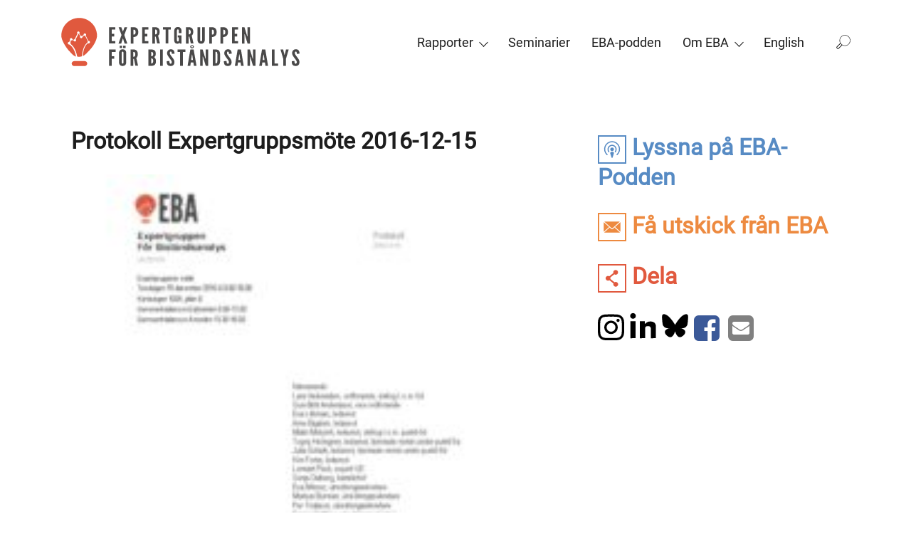

--- FILE ---
content_type: text/html; charset=UTF-8
request_url: https://eba.se/protokoll-expertgruppsmote_161215/
body_size: 16919
content:

<!DOCTYPE html>
<html dir="ltr" lang="sv-SE">
  <head>
  <meta charset="UTF-8">
  <meta name="viewport" content="width=device-width, initial-scale=1">
  <meta http-equiv="x-ua-compatible" content="ie=edge">
  <title>Protokoll Expertgruppsmöte 2016-12-15 | EBA</title>
	<style>img:is([sizes="auto" i], [sizes^="auto," i]) { contain-intrinsic-size: 3000px 1500px }</style>
	<link rel="alternate" hreflang="en-us" href="https://eba.se/en/protokoll-expertgruppsmote_161215-2/" />
<link rel="alternate" hreflang="sv-se" href="https://eba.se/protokoll-expertgruppsmote_161215/" />
<link rel="alternate" hreflang="x-default" href="https://eba.se/protokoll-expertgruppsmote_161215/" />

		<!-- All in One SEO 4.9.1.1 - aioseo.com -->
	<meta name="robots" content="max-image-preview:large" />
	<meta name="author" content="Anna Florell"/>
	<link rel="canonical" href="https://eba.se/protokoll-expertgruppsmote_161215/" />
	<meta name="generator" content="All in One SEO (AIOSEO) 4.9.1.1" />
		<script type="application/ld+json" class="aioseo-schema">
			{"@context":"https:\/\/schema.org","@graph":[{"@type":"BreadcrumbList","@id":"https:\/\/eba.se\/protokoll-expertgruppsmote_161215\/#breadcrumblist","itemListElement":[{"@type":"ListItem","@id":"https:\/\/eba.se#listItem","position":1,"name":"Home","item":"https:\/\/eba.se","nextItem":{"@type":"ListItem","@id":"https:\/\/eba.se\/protokoll-expertgruppsmote_161215\/#listItem","name":"Protokoll Expertgruppsm\u00f6te 2016-12-15"}},{"@type":"ListItem","@id":"https:\/\/eba.se\/protokoll-expertgruppsmote_161215\/#listItem","position":2,"name":"Protokoll Expertgruppsm\u00f6te 2016-12-15","previousItem":{"@type":"ListItem","@id":"https:\/\/eba.se#listItem","name":"Home"}}]},{"@type":"ItemPage","@id":"https:\/\/eba.se\/protokoll-expertgruppsmote_161215\/#itempage","url":"https:\/\/eba.se\/protokoll-expertgruppsmote_161215\/","name":"Protokoll Expertgruppsm\u00f6te 2016-12-15 | EBA","inLanguage":"sv-SE","isPartOf":{"@id":"https:\/\/eba.se\/#website"},"breadcrumb":{"@id":"https:\/\/eba.se\/protokoll-expertgruppsmote_161215\/#breadcrumblist"},"author":{"@id":"https:\/\/eba.se\/author\/annaflorell\/#author"},"creator":{"@id":"https:\/\/eba.se\/author\/annaflorell\/#author"},"datePublished":"2017-02-09T13:03:50+01:00","dateModified":"2017-02-09T13:04:09+01:00"},{"@type":"Organization","@id":"https:\/\/eba.se\/#organization","name":"EBA","description":"Expertgruppen f\u00f6r bist\u00e5ndsanalys \/ The Expert Group for Aid Studies","url":"https:\/\/eba.se\/"},{"@type":"Person","@id":"https:\/\/eba.se\/author\/annaflorell\/#author","url":"https:\/\/eba.se\/author\/annaflorell\/","name":"Anna Florell","image":{"@type":"ImageObject","@id":"https:\/\/eba.se\/protokoll-expertgruppsmote_161215\/#authorImage","url":"https:\/\/secure.gravatar.com\/avatar\/efae4b1018e9261a4eff9af20856b77c?s=96&d=mm&r=g","width":96,"height":96,"caption":"Anna Florell"}},{"@type":"WebSite","@id":"https:\/\/eba.se\/#website","url":"https:\/\/eba.se\/","name":"EBA","description":"Expertgruppen f\u00f6r bist\u00e5ndsanalys \/ The Expert Group for Aid Studies","inLanguage":"sv-SE","publisher":{"@id":"https:\/\/eba.se\/#organization"}}]}
		</script>
		<!-- All in One SEO -->

<script id="cookieyes" type="text/javascript" src="https://cdn-cookieyes.com/client_data/c36a476c98cc152d3bdf5759/script.js"></script><link rel='dns-prefetch' href='//eba.se' />
<link rel='dns-prefetch' href='//maxcdn.bootstrapcdn.com' />
<link rel='stylesheet' id='wp-block-library-css' href='https://eba.se/wp/wp-includes/css/dist/block-library/style.min.css?ver=6.7.2' type='text/css' media='all' />
<link rel='stylesheet' id='aioseo/css/src/vue/standalone/blocks/table-of-contents/global.scss-css' href='https://eba.se/app/plugins/all-in-one-seo-pack/dist/Lite/assets/css/table-of-contents/global.e90f6d47.css?ver=4.9.1.1' type='text/css' media='all' />
<style id='classic-theme-styles-inline-css' type='text/css'>
/*! This file is auto-generated */
.wp-block-button__link{color:#fff;background-color:#32373c;border-radius:9999px;box-shadow:none;text-decoration:none;padding:calc(.667em + 2px) calc(1.333em + 2px);font-size:1.125em}.wp-block-file__button{background:#32373c;color:#fff;text-decoration:none}
</style>
<style id='global-styles-inline-css' type='text/css'>
:root{--wp--preset--aspect-ratio--square: 1;--wp--preset--aspect-ratio--4-3: 4/3;--wp--preset--aspect-ratio--3-4: 3/4;--wp--preset--aspect-ratio--3-2: 3/2;--wp--preset--aspect-ratio--2-3: 2/3;--wp--preset--aspect-ratio--16-9: 16/9;--wp--preset--aspect-ratio--9-16: 9/16;--wp--preset--color--black: #000000;--wp--preset--color--cyan-bluish-gray: #abb8c3;--wp--preset--color--white: #ffffff;--wp--preset--color--pale-pink: #f78da7;--wp--preset--color--vivid-red: #cf2e2e;--wp--preset--color--luminous-vivid-orange: #ff6900;--wp--preset--color--luminous-vivid-amber: #fcb900;--wp--preset--color--light-green-cyan: #7bdcb5;--wp--preset--color--vivid-green-cyan: #00d084;--wp--preset--color--pale-cyan-blue: #8ed1fc;--wp--preset--color--vivid-cyan-blue: #0693e3;--wp--preset--color--vivid-purple: #9b51e0;--wp--preset--gradient--vivid-cyan-blue-to-vivid-purple: linear-gradient(135deg,rgba(6,147,227,1) 0%,rgb(155,81,224) 100%);--wp--preset--gradient--light-green-cyan-to-vivid-green-cyan: linear-gradient(135deg,rgb(122,220,180) 0%,rgb(0,208,130) 100%);--wp--preset--gradient--luminous-vivid-amber-to-luminous-vivid-orange: linear-gradient(135deg,rgba(252,185,0,1) 0%,rgba(255,105,0,1) 100%);--wp--preset--gradient--luminous-vivid-orange-to-vivid-red: linear-gradient(135deg,rgba(255,105,0,1) 0%,rgb(207,46,46) 100%);--wp--preset--gradient--very-light-gray-to-cyan-bluish-gray: linear-gradient(135deg,rgb(238,238,238) 0%,rgb(169,184,195) 100%);--wp--preset--gradient--cool-to-warm-spectrum: linear-gradient(135deg,rgb(74,234,220) 0%,rgb(151,120,209) 20%,rgb(207,42,186) 40%,rgb(238,44,130) 60%,rgb(251,105,98) 80%,rgb(254,248,76) 100%);--wp--preset--gradient--blush-light-purple: linear-gradient(135deg,rgb(255,206,236) 0%,rgb(152,150,240) 100%);--wp--preset--gradient--blush-bordeaux: linear-gradient(135deg,rgb(254,205,165) 0%,rgb(254,45,45) 50%,rgb(107,0,62) 100%);--wp--preset--gradient--luminous-dusk: linear-gradient(135deg,rgb(255,203,112) 0%,rgb(199,81,192) 50%,rgb(65,88,208) 100%);--wp--preset--gradient--pale-ocean: linear-gradient(135deg,rgb(255,245,203) 0%,rgb(182,227,212) 50%,rgb(51,167,181) 100%);--wp--preset--gradient--electric-grass: linear-gradient(135deg,rgb(202,248,128) 0%,rgb(113,206,126) 100%);--wp--preset--gradient--midnight: linear-gradient(135deg,rgb(2,3,129) 0%,rgb(40,116,252) 100%);--wp--preset--font-size--small: 13px;--wp--preset--font-size--medium: 20px;--wp--preset--font-size--large: 36px;--wp--preset--font-size--x-large: 42px;--wp--preset--spacing--20: 0.44rem;--wp--preset--spacing--30: 0.67rem;--wp--preset--spacing--40: 1rem;--wp--preset--spacing--50: 1.5rem;--wp--preset--spacing--60: 2.25rem;--wp--preset--spacing--70: 3.38rem;--wp--preset--spacing--80: 5.06rem;--wp--preset--shadow--natural: 6px 6px 9px rgba(0, 0, 0, 0.2);--wp--preset--shadow--deep: 12px 12px 50px rgba(0, 0, 0, 0.4);--wp--preset--shadow--sharp: 6px 6px 0px rgba(0, 0, 0, 0.2);--wp--preset--shadow--outlined: 6px 6px 0px -3px rgba(255, 255, 255, 1), 6px 6px rgba(0, 0, 0, 1);--wp--preset--shadow--crisp: 6px 6px 0px rgba(0, 0, 0, 1);}:where(.is-layout-flex){gap: 0.5em;}:where(.is-layout-grid){gap: 0.5em;}body .is-layout-flex{display: flex;}.is-layout-flex{flex-wrap: wrap;align-items: center;}.is-layout-flex > :is(*, div){margin: 0;}body .is-layout-grid{display: grid;}.is-layout-grid > :is(*, div){margin: 0;}:where(.wp-block-columns.is-layout-flex){gap: 2em;}:where(.wp-block-columns.is-layout-grid){gap: 2em;}:where(.wp-block-post-template.is-layout-flex){gap: 1.25em;}:where(.wp-block-post-template.is-layout-grid){gap: 1.25em;}.has-black-color{color: var(--wp--preset--color--black) !important;}.has-cyan-bluish-gray-color{color: var(--wp--preset--color--cyan-bluish-gray) !important;}.has-white-color{color: var(--wp--preset--color--white) !important;}.has-pale-pink-color{color: var(--wp--preset--color--pale-pink) !important;}.has-vivid-red-color{color: var(--wp--preset--color--vivid-red) !important;}.has-luminous-vivid-orange-color{color: var(--wp--preset--color--luminous-vivid-orange) !important;}.has-luminous-vivid-amber-color{color: var(--wp--preset--color--luminous-vivid-amber) !important;}.has-light-green-cyan-color{color: var(--wp--preset--color--light-green-cyan) !important;}.has-vivid-green-cyan-color{color: var(--wp--preset--color--vivid-green-cyan) !important;}.has-pale-cyan-blue-color{color: var(--wp--preset--color--pale-cyan-blue) !important;}.has-vivid-cyan-blue-color{color: var(--wp--preset--color--vivid-cyan-blue) !important;}.has-vivid-purple-color{color: var(--wp--preset--color--vivid-purple) !important;}.has-black-background-color{background-color: var(--wp--preset--color--black) !important;}.has-cyan-bluish-gray-background-color{background-color: var(--wp--preset--color--cyan-bluish-gray) !important;}.has-white-background-color{background-color: var(--wp--preset--color--white) !important;}.has-pale-pink-background-color{background-color: var(--wp--preset--color--pale-pink) !important;}.has-vivid-red-background-color{background-color: var(--wp--preset--color--vivid-red) !important;}.has-luminous-vivid-orange-background-color{background-color: var(--wp--preset--color--luminous-vivid-orange) !important;}.has-luminous-vivid-amber-background-color{background-color: var(--wp--preset--color--luminous-vivid-amber) !important;}.has-light-green-cyan-background-color{background-color: var(--wp--preset--color--light-green-cyan) !important;}.has-vivid-green-cyan-background-color{background-color: var(--wp--preset--color--vivid-green-cyan) !important;}.has-pale-cyan-blue-background-color{background-color: var(--wp--preset--color--pale-cyan-blue) !important;}.has-vivid-cyan-blue-background-color{background-color: var(--wp--preset--color--vivid-cyan-blue) !important;}.has-vivid-purple-background-color{background-color: var(--wp--preset--color--vivid-purple) !important;}.has-black-border-color{border-color: var(--wp--preset--color--black) !important;}.has-cyan-bluish-gray-border-color{border-color: var(--wp--preset--color--cyan-bluish-gray) !important;}.has-white-border-color{border-color: var(--wp--preset--color--white) !important;}.has-pale-pink-border-color{border-color: var(--wp--preset--color--pale-pink) !important;}.has-vivid-red-border-color{border-color: var(--wp--preset--color--vivid-red) !important;}.has-luminous-vivid-orange-border-color{border-color: var(--wp--preset--color--luminous-vivid-orange) !important;}.has-luminous-vivid-amber-border-color{border-color: var(--wp--preset--color--luminous-vivid-amber) !important;}.has-light-green-cyan-border-color{border-color: var(--wp--preset--color--light-green-cyan) !important;}.has-vivid-green-cyan-border-color{border-color: var(--wp--preset--color--vivid-green-cyan) !important;}.has-pale-cyan-blue-border-color{border-color: var(--wp--preset--color--pale-cyan-blue) !important;}.has-vivid-cyan-blue-border-color{border-color: var(--wp--preset--color--vivid-cyan-blue) !important;}.has-vivid-purple-border-color{border-color: var(--wp--preset--color--vivid-purple) !important;}.has-vivid-cyan-blue-to-vivid-purple-gradient-background{background: var(--wp--preset--gradient--vivid-cyan-blue-to-vivid-purple) !important;}.has-light-green-cyan-to-vivid-green-cyan-gradient-background{background: var(--wp--preset--gradient--light-green-cyan-to-vivid-green-cyan) !important;}.has-luminous-vivid-amber-to-luminous-vivid-orange-gradient-background{background: var(--wp--preset--gradient--luminous-vivid-amber-to-luminous-vivid-orange) !important;}.has-luminous-vivid-orange-to-vivid-red-gradient-background{background: var(--wp--preset--gradient--luminous-vivid-orange-to-vivid-red) !important;}.has-very-light-gray-to-cyan-bluish-gray-gradient-background{background: var(--wp--preset--gradient--very-light-gray-to-cyan-bluish-gray) !important;}.has-cool-to-warm-spectrum-gradient-background{background: var(--wp--preset--gradient--cool-to-warm-spectrum) !important;}.has-blush-light-purple-gradient-background{background: var(--wp--preset--gradient--blush-light-purple) !important;}.has-blush-bordeaux-gradient-background{background: var(--wp--preset--gradient--blush-bordeaux) !important;}.has-luminous-dusk-gradient-background{background: var(--wp--preset--gradient--luminous-dusk) !important;}.has-pale-ocean-gradient-background{background: var(--wp--preset--gradient--pale-ocean) !important;}.has-electric-grass-gradient-background{background: var(--wp--preset--gradient--electric-grass) !important;}.has-midnight-gradient-background{background: var(--wp--preset--gradient--midnight) !important;}.has-small-font-size{font-size: var(--wp--preset--font-size--small) !important;}.has-medium-font-size{font-size: var(--wp--preset--font-size--medium) !important;}.has-large-font-size{font-size: var(--wp--preset--font-size--large) !important;}.has-x-large-font-size{font-size: var(--wp--preset--font-size--x-large) !important;}
:where(.wp-block-post-template.is-layout-flex){gap: 1.25em;}:where(.wp-block-post-template.is-layout-grid){gap: 1.25em;}
:where(.wp-block-columns.is-layout-flex){gap: 2em;}:where(.wp-block-columns.is-layout-grid){gap: 2em;}
:root :where(.wp-block-pullquote){font-size: 1.5em;line-height: 1.6;}
</style>
<link rel='stylesheet' id='wpml-legacy-horizontal-list-0-css' href='https://eba.se/app/plugins/sitepress-multilingual-cms/templates/language-switchers/legacy-list-horizontal/style.min.css?ver=1' type='text/css' media='all' />
<style id='wpml-legacy-horizontal-list-0-inline-css' type='text/css'>
.wpml-ls-statics-shortcode_actions{background-color:#eeeeee;}.wpml-ls-statics-shortcode_actions, .wpml-ls-statics-shortcode_actions .wpml-ls-sub-menu, .wpml-ls-statics-shortcode_actions a {border-color:#cdcdcd;}.wpml-ls-statics-shortcode_actions a, .wpml-ls-statics-shortcode_actions .wpml-ls-sub-menu a, .wpml-ls-statics-shortcode_actions .wpml-ls-sub-menu a:link, .wpml-ls-statics-shortcode_actions li:not(.wpml-ls-current-language) .wpml-ls-link, .wpml-ls-statics-shortcode_actions li:not(.wpml-ls-current-language) .wpml-ls-link:link {color:#444444;background-color:#ffffff;}.wpml-ls-statics-shortcode_actions .wpml-ls-sub-menu a:hover,.wpml-ls-statics-shortcode_actions .wpml-ls-sub-menu a:focus, .wpml-ls-statics-shortcode_actions .wpml-ls-sub-menu a:link:hover, .wpml-ls-statics-shortcode_actions .wpml-ls-sub-menu a:link:focus {color:#000000;background-color:#eeeeee;}.wpml-ls-statics-shortcode_actions .wpml-ls-current-language > a {color:#444444;background-color:#ffffff;}.wpml-ls-statics-shortcode_actions .wpml-ls-current-language:hover>a, .wpml-ls-statics-shortcode_actions .wpml-ls-current-language>a:focus {color:#000000;background-color:#eeeeee;}
</style>
<link rel='stylesheet' id='wpml-menu-item-0-css' href='https://eba.se/app/plugins/sitepress-multilingual-cms/templates/language-switchers/menu-item/style.min.css?ver=1' type='text/css' media='all' />
<link rel='stylesheet' id='cms-navigation-style-base-css' href='https://eba.se/app/plugins/wpml-cms-nav/res/css/cms-navigation-base.css?ver=1.5.5' type='text/css' media='screen' />
<link rel='stylesheet' id='cms-navigation-style-css' href='https://eba.se/app/plugins/wpml-cms-nav/res/css/cms-navigation.css?ver=1.5.5' type='text/css' media='screen' />
<link rel='stylesheet' id='font-awesome-css' href='https://maxcdn.bootstrapcdn.com/font-awesome/4.7.0/css/font-awesome.min.css?ver=6.7.2' type='text/css' media='all' />
<link rel='stylesheet' id='eba-main-css' href='https://eba.se/app/themes/eba/dist/styles/main.css?ver=1766064601' type='text/css' media='all' />
<script>var jquery_placeholder_url = 'https://eba.se/app/plugins/gravity-forms-placeholders/jquery.placeholder-1.0.1.js';</script><script type="text/javascript" src="https://eba.se/wp/wp-includes/js/jquery/jquery.min.js?ver=3.7.1" id="jquery-core-js"></script>
<script type="text/javascript" src="https://eba.se/wp/wp-includes/js/jquery/jquery-migrate.min.js?ver=3.4.1" id="jquery-migrate-js"></script>
<script type="text/javascript" src="https://eba.se/app/plugins/gravity-forms-placeholders/gf.placeholders.js?ver=1.0" id="_gf_placeholders-js"></script>

<link rel='shortlink' href='https://eba.se/?p=5309' />
<link rel="icon" href="https://eba.se/app/uploads/2018/10/cropped-favicon-1-32x32.png" sizes="32x32" />
<link rel="icon" href="https://eba.se/app/uploads/2018/10/cropped-favicon-1-192x192.png" sizes="192x192" />
<link rel="apple-touch-icon" href="https://eba.se/app/uploads/2018/10/cropped-favicon-1-180x180.png" />
<meta name="msapplication-TileImage" content="https://eba.se/app/uploads/2018/10/cropped-favicon-1-270x270.png" />

  <!-- Google Tag Manager -->
  <script>(function(w,d,s,l,i){w[l]=w[l]||[];w[l].push({'gtm.start':
  new Date().getTime(),event:'gtm.js'});var f=d.getElementsByTagName(s)[0],
  j=d.createElement(s),dl=l!='dataLayer'?'&l='+l:'';j.async=true;j.src=
  'https://www.googletagmanager.com/gtm.js?id='+i+dl;f.parentNode.insertBefore(j,f);
  })(window,document,'script','dataLayer','GTM-TTTWCNT');</script>
  <!-- End Google Tag Manager -->
  <!-- Analytics --> 
  <!-- Global site tag (gtag.js) - Google Analytics -->
  <script async src="https://www.googletagmanager.com/gtag/js?id=UA-108644569-1"></script>
  <script>
    window.dataLayer = window.dataLayer || [];
    function gtag(){dataLayer.push(arguments);}
    gtag('js', new Date());

    gtag('config', 'UA-108644569-1');
  </script>
</head>
  <body class="attachment attachment-template-default single single-attachment postid-5309 attachmentid-5309 attachment-pdf protokoll-expertgruppsmote_161215">
    <!-- Google Tag Manager (noscript) -->
    <noscript><iframe src="https://www.googletagmanager.com/ns.html?id=GTM-TTTWCNT"
    height="0" width="0" style="display:none;visibility:hidden"></iframe></noscript>
    <!-- End Google Tag Manager (noscript) -->
    <!--[if IE]>
      <div class="alert alert-warning">
        You are using an <strong>outdated</strong> browser. Please <a href="http://browsehappy.com/">upgrade your browser</a> to improve your experience.      </div>
    <![endif]-->

        <header class="banner" role="banner">
      <div class="header-backdrop"></div>
      <div class="top">
        <div class="container">
          <a class="brand" href="https://eba.se/">
                          <div class="header-logo"><svg aria-labelledby="bigSiteLogoSvg" role="img" width="290" height="60" viewBox="0 0 290 60" fill="none" xmlns="http://www.w3.org/2000/svg">
    <title id="bigSiteLogoSvg">Expertgruppen för biståndsanalys logotyp</title>
    <path fill="#fff" d="M0 0h290v60H0z"/>
    <path d="M35.922 38.857c-3.644 3.846-5.973 6.883-9.313 8.199.911-5.871 2.126-12.754 6.58-15.588.202.202.506.202.81.202.809 0 1.518-.708 1.518-1.518s-.709-1.518-1.519-1.518c-.101 0-.303 0-.405.1l-3.138-6.478c.304-.303.405-.607.405-1.012 0-.81-.708-1.518-1.518-1.518s-1.518.607-1.518 1.518v.405l-2.025 1.316c-.303-.202-.607-.405-1.012-.405-.101 0-.202 0-.405.101l-1.72-2.834c.202-.303.404-.607.404-1.012 0-.81-.607-1.518-1.518-1.518-.81 0-1.518.607-1.518 1.518 0 .405.202.81.506 1.113l-3.442 6.782h-.101c-.506 0-1.012.304-1.316.709l-1.316-.506v-.102c0-.81-.708-1.518-1.518-1.518s-1.518.709-1.518 1.518c0 .304.1.608.202.81l-1.012 2.328h-.203c-.81 0-1.518.608-1.518 1.519 0 .81.709 1.518 1.518 1.518h.304c4.454 2.733 6.984 8.401 8.098 14.576-3.543-1.012-5.264-3.745-9.11-7.693C6.06 35.72 1 27.621 1 22.46 1 10.616 10.616 1 22.56 1c11.843 0 21.46 9.616 21.46 21.459 0 5.061-4.455 12.552-8.099 16.398zm-10.325 8.502c-.911.203-1.923.405-3.037.405-.91 0-1.72-.1-2.43-.202-1.113-6.276-3.643-12.35-8.198-15.386.202-.202.304-.506.304-.91 0-.406-.102-.71-.405-1.013l.91-2.227c.102 0 .304.101.406.101.405 0 .81-.202 1.113-.506l1.62.506a1.42 1.42 0 0 0 1.417 1.215c.81 0 1.518-.607 1.518-1.518 0-.405-.202-.81-.506-1.013l3.441-6.781h.304l1.72 2.935c-.202.203-.303.506-.303.911 0 .81.709 1.518 1.518 1.518.81 0 1.519-.607 1.519-1.518v-.202l2.126-1.418c.202.203.506.304.91.304h.203l3.239 6.68c-.202.203-.304.507-.304.81 0 .203 0 .304.102.405-5.061 3.442-6.276 10.831-7.187 16.904zm-9.009 5.669h12.653a2.98 2.98 0 0 1 2.53 1.417c.304.405.405 1.012.405 1.518 0 .911-.405 1.62-1.012 2.227-.506.506-1.215.81-2.024.81H16.588c-.81 0-1.518-.304-2.126-.911-.506-.506-.91-1.316-.91-2.126 0-.81.303-1.62.91-2.125.608-.506 1.316-.81 2.126-.81z"
          fill="#E0593E"/>
    <path fill-rule="evenodd" clip-rule="evenodd"
          d="M142.609 19.22v-3.037s.101-1.417-1.113-1.417c-1.114 0-1.114 1.417-1.114 1.417v11.843s-.101 1.417 1.114 1.417c1.113 0 1.113-1.417 1.113-1.417v-3.543h-1.316v-2.429h4.555v9.819h-1.923l-.405-.911c-.607.708-1.518 1.113-2.53 1.113-4.151 0-3.847-4.251-3.847-4.251v-11.64s0-4.252 4.353-4.252c4.352 0 4.352 4.251 4.352 4.251v3.037h-3.239zm-76.523-7.086h-7.49v19.637h7.49v-2.935h-4.252V23.37h3.037v-3.138h-3.037V15.07h4.252v-2.936zm3.846 19.739h3.239l1.923-5.871.102-.203h.1l.102.203 1.923 5.87h3.24l-3.645-10.324 3.543-9.414h-3.24l-1.821 4.96-.101.203h-.102l-.1-.203-1.823-4.96h-3.239l3.543 9.414-3.644 10.325zm14.88-19.739h3.239c2.834 0 5.77 1.418 5.77 5.871 0 4.555-2.936 5.972-5.77 5.972v7.896h-3.24V12.134zm3.239 8.908c2.024 0 2.429-.709 2.429-2.834 0-2.227-.405-3.037-2.43-3.037v5.87zm17.916-8.908h-7.49v19.637h7.49v-2.935h-4.251V23.37h3.036v-3.138h-3.036V15.07h4.251v-2.936zm10.628 19.739l-1.721-8.3h-.911v8.3h-3.239V12.134h3.239c3.847 0 5.568 2.025 5.568 5.669 0 1.923-.608 3.745-1.822 4.454l2.125 9.514h-3.239v.102zm-2.53-11.034c.911 0 2.429-.1 2.429-2.935 0-2.834-1.518-2.935-2.429-2.935v5.87zm9.514-8.705v2.936h3.138v16.7h3.239v-16.7h3.037v-2.936h-9.414zm31.784 11.438l1.721 8.3v-.1h3.239l-2.126-9.515c1.215-.709 1.822-2.531 1.822-4.454 0-3.644-1.721-5.669-5.567-5.669h-3.239v19.739h3.239v-8.3h.911zm1.62-5.668c0 2.834-1.519 2.936-2.43 2.936v-5.871c.911 0 2.328.1 2.43 2.935zm16.904-5.77v15.69s0 4.251-4.353 4.251c-4.352 0-4.352-4.251-4.352-4.251v-15.69h3.239v15.69s-.102 1.417 1.113 1.417c1.113 0 1.114-1.417 1.114-1.417v-15.69h3.239zm8.603 0h-3.239v19.739h3.239v-7.896c2.835 0 5.77-1.417 5.77-5.972 0-4.453-2.935-5.87-5.77-5.87zm2.531 6.074c0 2.125-.405 2.834-2.429 2.834V15.17c2.024 0 2.429.81 2.429 3.037zm7.895-6.074h3.239c2.835 0 5.77 1.418 5.77 5.871 0 4.555-2.935 5.972-5.77 5.972v7.896h-3.239V12.134zm3.341 8.908c2.024 0 2.429-.709 2.429-2.834 0-2.227-.405-3.037-2.429-3.037v5.87zm17.916-8.908h-7.491v19.637h7.491v-2.935h-4.252V23.37h3.037v-3.138h-3.037V15.07h4.252v-2.936zm8.199 9.414l-.304-.911h-.202v11.236h-3.037V12.134h2.935l3.138 10.325.304.911h.202V12.134h3.037v19.739h-2.935l-3.138-10.325zM61.834 41.995h4.555v-3.037h-7.794v19.738h3.24v-8.603h3.036v-2.936h-3.037v-5.162zm13.058 16.904c-4.353 0-4.353-4.252-4.353-4.252v-11.64s0-4.251 4.353-4.251c4.352 0 4.352 4.251 4.352 4.251v11.64s0 4.252-4.352 4.252zm-3.543-24.293h2.834v2.631H71.35v-2.631zm3.543 6.984c-1.114 0-1.114 1.417-1.114 1.417v11.64s-.1 1.418 1.114 1.418c1.113 0 1.113-1.417 1.113-1.417V43.007c-.023 0-.036-.076-.055-.193-.064-.388-.203-1.224-1.058-1.224zm.708-6.984h2.835v2.631H75.6v-2.631zm12.957 15.79l1.72 8.3v-.1h3.24L91.39 49.08c1.215-.708 1.822-2.53 1.822-4.453 0-3.645-1.72-5.669-5.567-5.669h-3.24v19.738h3.24v-8.3h.91zm1.62-5.567c0 2.834-1.519 2.935-2.43 2.935v-5.87c.911 0 2.43.1 2.43 2.935zm15.891 13.867V38.958h2.834c3.948 0 5.972 1.316 5.972 5.264 0 1.822-.405 2.834-2.024 4.048 0 0 2.227.911 2.227 4.86 0 2.935-1.114 5.465-5.061 5.566h-3.948zm3.239-16.802v5.263h.063c.661.004 2.367.012 2.367-2.632s-1.706-2.635-2.367-2.632h-.063zm0 7.895v6.073l.094.001h.008c.687.01 2.328.036 2.328-3.038 0-3.073-1.641-3.048-2.328-3.037h-.102zm14.07-10.83h-3.239v19.737h3.239V38.958zm9.515-.203c3.947-.102 4.555 3.036 4.555 5.263l-3.239.304c0-1.316-.203-2.834-1.316-2.834-.81 0-1.114.81-1.114 1.923 0 1.14.988 2.432 2.042 3.81l.001.001c.162.212.326.427.488.643l.198.264c1.45 1.928 2.839 3.776 2.839 5.809 0 2.632-1.013 4.96-4.555 4.96-4.252 0-4.758-2.834-4.758-5.77l3.239-.304c0 1.62.203 3.34 1.519 3.34 1.012 0 1.315-.91 1.315-2.125 0-1.124-1.033-2.469-2.091-3.846-.181-.236-.363-.472-.54-.709-1.519-2.024-3.037-4.049-3.037-6.174.203-2.025 1.316-4.454 4.454-4.555zm8.199.303v2.936h3.138v16.701h3.239V41.995h3.036v-2.936h-9.413zm12.146 19.637l3.341-19.738h3.947l3.442 19.738h-3.138l-.607-4.048h-3.138l-.608 4.048h-3.239zm5.365-24.9c1.215 0 2.227.81 2.227 1.923s-1.012 1.923-2.227 1.923c-1.215 0-2.227-.81-2.227-1.923 0-1.215 1.012-1.923 2.227-1.923zm.203 11.64l-.102-.506h-.202l-.101.506-.911 6.276h2.227l-.911-6.276zm-.203-8.907c.607 0 1.114-.405 1.114-.911s-.507-.911-1.114-.911c-.607 0-1.113.405-1.113.91 0 .507.607.912 1.113.912zm13.058 11.033l.303.911 3.138 10.223h2.936V38.958H175v11.235h-.202l-.304-.91-3.138-10.325h-2.935v19.738h3.036V47.562h.203zm14.373 11.134h-2.53V38.958h2.53c6.074 0 6.478 2.126 6.478 9.92 0 7.693-.404 9.818-6.478 9.818zm.709-2.935c2.328 0 2.429-.506 2.429-6.984 0-6.479-.101-6.985-2.429-6.985v13.969zm19.637-11.742c0-2.227-.608-5.365-4.555-5.263-3.138.1-4.252 2.53-4.454 4.555 0 2.125 1.518 4.15 3.037 6.174.177.237.359.473.54.709 1.058 1.377 2.091 2.722 2.091 3.846 0 1.215-.303 2.126-1.315 2.126-1.316 0-1.519-1.721-1.519-3.34l-3.239.303c0 2.936.506 5.77 4.758 5.77 3.542 0 4.555-2.328 4.555-4.96 0-2.033-1.389-3.881-2.839-5.81l-.198-.263c-.162-.216-.326-.43-.488-.643h-.001c-1.054-1.379-2.042-2.67-2.042-3.811 0-1.114.304-1.923 1.114-1.923 1.113 0 1.316 1.518 1.316 2.834l3.239-.304zm3.846 14.677l3.34-19.738h3.948l3.34 19.738h-3.137l-.608-4.048h-3.138l-.607 4.048h-3.138zm5.567-13.26l-.101-.506h-.202l-.102.506-.911 6.276h2.227l-.911-6.276zm12.855 2.126l.304.911 3.138 10.223h2.935V38.958h-3.036v11.235h-.203l-.303-.91-3.138-10.325h-2.936v19.738h3.037V47.562h.202zm10.932 11.134l3.341-19.738h3.947l3.341 19.738h-3.138l-.608-4.048h-3.137l-.608 4.048h-3.138zm5.466-13.26l-.101-.506h-.202l-.101.506-.912 6.276h2.227l-.911-6.276zm12.957-6.478h-3.239v19.738h7.591v-2.733h-4.352V38.958zm12.045 6.58h.101l.102-.203 1.619-6.276h3.239l-3.34 11.337v8.3h-3.239v-8.401l-3.34-11.337h3.239l1.518 6.377.101.203zm18.119-1.519c0-2.227-.607-5.365-4.555-5.263-3.138.1-4.353 2.53-4.454 4.555 0 2.125 1.518 4.15 3.037 6.174.177.237.359.473.54.709 1.058 1.377 2.092 2.722 2.092 3.846 0 1.215-.304 2.126-1.316 2.126-1.316 0-1.519-1.721-1.519-3.34l-3.239.303c0 2.936.506 5.77 4.758 5.77 3.542 0 4.555-2.328 4.555-4.96 0-2.033-1.389-3.881-2.839-5.81l-.198-.263c-.162-.216-.326-.43-.488-.643-1.054-1.378-2.043-2.67-2.043-3.811 0-1.114.304-1.923 1.114-1.923 1.113 0 1.316 1.518 1.316 2.834l3.239-.304z"
          fill="#4A4949"/>
</svg></div>
                        <span>EBA</span>
          </a>
          <div class="hamburger" id="hamburger">
            <span class="line"></span>
            <span class="line"></span>
            <span class="line"></span>
          </div>
          <nav role="navigation" class="primary-navigation">
            <div class="menu-main-menu-sv-container"><ul id="menu-main-menu" class="nav"><li id="menu-item-7129" class="menu-item menu-item-type-custom menu-item-object-custom menu-item-has-children menu-item-7129"><a>Rapporter</a>
<ul class="sub-menu">
	<li id="menu-item-22898" class="menu-item menu-item-type-post_type menu-item-object-page menu-item-has-children menu-item-22898"><a href="https://eba.se/rapporter/">Rapporter</a>
	<ul class="sub-menu">
		<li id="menu-item-7271" class="menu-item menu-item-type-post_type menu-item-object-page menu-item-7271"><a href="https://eba.se/rapporter2/">Alla rapporter</a></li>
	</ul>
</li>
	<li id="menu-item-7162" class="menu-item menu-item-type-post_type menu-item-object-page menu-item-7162"><a href="https://eba.se/pagaende-studier/">Pågående studier</a></li>
	<li id="menu-item-16888" class="menu-item menu-item-type-post_type menu-item-object-page menu-item-16888"><a href="https://eba.se/arkiv/">EBAs föregångare</a></li>
</ul>
</li>
<li id="menu-item-7234" class="menu-item menu-item-type-post_type menu-item-object-page menu-item-7234"><a href="https://eba.se/seminarier/">Seminarier</a></li>
<li id="menu-item-14801" class="menu-item menu-item-type-post_type menu-item-object-page menu-item-14801"><a href="https://eba.se/podcast/">EBA-podden</a></li>
<li id="menu-item-7256" class="menu-item menu-item-type-custom menu-item-object-custom menu-item-has-children menu-item-7256"><a>Om EBA</a>
<ul class="sub-menu">
	<li id="menu-item-8201" class="menu-item menu-item-type-post_type menu-item-object-page menu-item-8201"><a href="https://eba.se/vara-dokument/om-oss/">Om oss</a></li>
	<li id="menu-item-8213" class="menu-item menu-item-type-post_type menu-item-object-page menu-item-8213"><a href="https://eba.se/skriva-for-eba/">Skriv för EBA</a></li>
	<li id="menu-item-8212" class="menu-item menu-item-type-post_type menu-item-object-page menu-item-8212"><a href="https://eba.se/kontakta-oss/">Kontakt</a></li>
	<li id="menu-item-8207" class="menu-item menu-item-type-post_type menu-item-object-page menu-item-8207"><a href="https://eba.se/expertgruppen/">Expertgruppen</a></li>
	<li id="menu-item-8206" class="menu-item menu-item-type-post_type menu-item-object-page menu-item-8206"><a href="https://eba.se/kansliet/">Kansliet</a></li>
</ul>
</li>
<li id="menu-item-wpml-ls-7-en" class="menu-item-language menu-item wpml-ls-slot-7 wpml-ls-item wpml-ls-item-en wpml-ls-menu-item wpml-ls-first-item menu-item-type-wpml_ls_menu_item menu-item-object-wpml_ls_menu_item menu-item-wpml-ls-7-en"><a href="https://eba.se/en/protokoll-expertgruppsmote_161215-2/" title="Byt till English"><span class="wpml-ls-native" lang="en">English</span></a></li>
<li id="menu-item-wpml-ls-7-sv" class="menu-item-language menu-item-language-current menu-item wpml-ls-slot-7 wpml-ls-item wpml-ls-item-sv wpml-ls-current-language wpml-ls-menu-item wpml-ls-last-item menu-item-type-wpml_ls_menu_item menu-item-object-wpml_ls_menu_item menu-item-wpml-ls-7-sv"><a href="https://eba.se/protokoll-expertgruppsmote_161215/" title="Byt till Svenska"><span class="wpml-ls-native" lang="sv">Svenska</span></a></li>
</ul></div>            <a id="searchButton" class="header-search">        
              <div id="searchField" class="search-box"><form role="search" method="get" class="search-form" action="https://eba.se/">
				<label>
					<span class="screen-reader-text">Sök efter:</span>
					<input type="search" class="search-field" placeholder="Sök &hellip;" value="" name="s" />
				</label>
				<input type="submit" class="search-submit" value="Sök" />
			</form></div>
              <div class="search-button"><svg aria-labelledby="searchSymbolSvg" role="img" width="90" height="90" viewBox="0 0 90 90" fill="none" xmlns="http://www.w3.org/2000/svg">
    <title id="searchSymbolSvg">Förstoringsglassymbol</title>
    <path fill-rule="evenodd" clip-rule="evenodd"
          d="M89 35.194C89 54.08 73.69 69.39 54.806 69.39a34.037 34.037 0 0 1-17.088-4.57L15.392 87.145a6.332 6.332 0 0 1-8.955 0l-3.582-3.582a6.332 6.332 0 0 1 0-8.955L25.18 52.282a34.037 34.037 0 0 1-4.57-17.088C20.611 16.31 35.921 1 54.806 1 73.69 1 89 16.31 89 35.194zm-2.533 0c0 17.486-14.175 31.662-31.661 31.662S23.144 52.68 23.144 35.194c0-17.486 14.176-31.661 31.662-31.661 17.486 0 31.661 14.175 31.661 31.661zM27.034 55.802l7.164 7.164L12.705 84.46a2.533 2.533 0 0 1-3.582 0l-3.582-3.582a2.533 2.533 0 0 1 0-3.582l21.493-21.493z"
          fill="#000"/>
</svg></div>
            </a>
          </nav>
        </div>
      </div>

          </header>

    <div class="wrap container" role="document">
      <div class="content row">
        <main class="main">
<div class="single-container">
  <div class="sidebar-container col-lg-4"> 
	
<div class="widget widget-podcast">
	<div class="list-header">
		<a href="https://eba.se/wp/podcast">
		<h2 class="podcast-list-title">
			<span class="icon icon-podcast"><svg aria-labelledby="broadcastSymbolSvg" role="img" width="90" height="90" viewBox="0 0 90 90" fill="none" xmlns="http://www.w3.org/2000/svg">
    <title id="broadcastSymbolSvg">Sändningssymbol</title>
    <path fill-rule="evenodd" clip-rule="evenodd"
          d="M21.223 8.39A41.926 41.926 0 0 1 44.99 1a41.927 41.927 0 0 1 23.774 7.38 42.07 42.07 0 0 1 15.429 19.572 42.173 42.173 0 0 1 1.664 24.887 42.102 42.102 0 0 1-12.685 21.46 2.882 2.882 0 0 1-4.764-2.303c.03-.754.352-1.467.9-1.986a36.329 36.329 0 0 0 10.94-18.514 36.39 36.39 0 0 0-1.434-21.47 36.302 36.302 0 0 0-13.306-16.887A36.178 36.178 0 0 0 45 6.764a36.179 36.179 0 0 0-20.507 6.375 36.302 36.302 0 0 0-13.306 16.887 36.39 36.39 0 0 0-1.435 21.47A36.328 36.328 0 0 0 20.694 70.01a2.895 2.895 0 0 1 .158 4.037 2.881 2.881 0 0 1-4.023.252A42.1 42.1 0 0 1 4.145 52.845a42.17 42.17 0 0 1 1.66-24.882A42.069 42.069 0 0 1 21.222 8.39zm6.817 18.744c4.502-4.562 10.605-7.128 16.972-7.134 6.366.012 12.468 2.584 16.965 7.15C66.474 31.719 69 37.907 69 44.359a24.304 24.304 0 0 1-4.721 14.472 2.858 2.858 0 0 1-4.04.585 2.953 2.953 0 0 1-.577-4.095 18.442 18.442 0 0 0 3.588-10.987c0-4.902-1.921-9.604-5.342-13.07a18.117 18.117 0 0 0-12.897-5.414 18.117 18.117 0 0 0-12.898 5.414 18.611 18.611 0 0 0-5.342 13.07 18.366 18.366 0 0 0 3.579 10.975 2.955 2.955 0 0 1-.577 4.095 2.859 2.859 0 0 1-4.04-.586A24.221 24.221 0 0 1 21 44.335c.006-6.453 2.538-12.638 7.04-17.2zm16.962 26.28c5.386 0 9.753-4.184 9.753-9.346s-4.367-9.347-9.753-9.347-9.753 4.185-9.753 9.347 4.367 9.347 9.753 9.347zm-2.058 3.46h4.073c2.08.006 4.073.802 5.543 2.213 1.47 1.41 2.297 3.322 2.3 5.316 0 .287-.045.572-.132.845L47.85 86.954a2.9 2.9 0 0 1-1.093 1.48 3.11 3.11 0 0 1-1.795.566 3.11 3.11 0 0 1-1.796-.567 2.902 2.902 0 0 1-1.093-1.479l-6.852-21.706a2.76 2.76 0 0 1-.133-.845c.003-1.996.832-3.91 2.304-5.32 1.473-1.412 3.47-2.206 5.551-2.209z"
          fill="#000"/>
</svg></span>
			Lyssna på EBA-Podden		</h2>
		</a>
	</div>
</div>
<div class="widget widget-signup">
	<div class="list-header">
		<a href="/skriv-upp-dig" target="_blank">
		<h2 class="signup-list-title">
			<span class="icon icon-signup"><svg aria-labelledby="mailSymbolSvg" role="img" width="90" height="90" viewBox="0 0 90 90" fill="none" xmlns="http://www.w3.org/2000/svg">
    <title id="mailSymbolSvg">Kuvertsymbol</title>
    <path d="M5.293 16H4l39.156 35.386c.877.794 2.812.794 3.688 0L86 16H5.293zM1 19v51l28.137-25.565L1 19zm88 0L60.863 44.435 89 70V19zM32.29 47.314L4 73v1h82v-1L57.71 47.314l-7.948 7.184c-2.677 2.424-6.847 2.424-9.524 0l-7.948-7.184z"
          fill="#000"/>
</svg></span>
			Få utskick från EBA
		</h2>
		</a>
	</div>
</div><div class="widget widget-share">
    <div class="list-header">
        <h2 class="share-list-title">
            <span class="icon icon-share"><svg aria-labelledby="shareSymbolSvg" role="img" width="90" height="90" viewBox="0 0 90 90" fill="none" xmlns="http://www.w3.org/2000/svg">
    <title id="shareSymbolSvg">Delasymbol</title>
    <path fill-rule="evenodd" clip-rule="evenodd"
          d="M76.583 13.513c0 6.91-5.683 12.512-12.694 12.512-2.65 0-5.109-.8-7.144-2.168L35.68 40.67c.457 1.29.706 2.678.706 4.123 0 1.169-.163 2.3-.467 3.373l21.954 17.525a12.798 12.798 0 0 1 3.574-1.4c6.831-1.554 13.647 2.644 15.224 9.378 1.577 6.733-2.682 13.452-9.513 15.007-6.83 1.554-13.646-2.644-15.223-9.378a12.287 12.287 0 0 1 .487-7.225L31.036 55.002a12.76 12.76 0 0 1-7.343 2.305C16.683 57.307 11 51.705 11 44.794c0-6.91 5.683-12.512 12.693-12.512 2.458 0 4.752.688 6.696 1.88l21.344-17.038a12.35 12.35 0 0 1-.537-3.611C51.196 6.603 56.879 1 63.889 1s12.694 5.602 12.694 12.513z"
          fill="#000"/>
</svg></span>
            Dela        </h2>
    </div>
    <div class="share-links">
		<a class="share-instagram-link" href="https://www.instagram.com/?url=https%3A%2F%2Feba.se%2Fprotokoll-expertgruppsmote_161215%2F" data-iframe="true" target="_blank"> 
			<img src="https://eba.se/app/themes/eba/dist/images/instagram.svg" alt="Instagram icon">
		</a>
		<a class="share-linkedin-link" href="https://www.linkedin.com/sharing/share-offsite/?url=https%3A%2F%2Feba.se%2Fprotokoll-expertgruppsmote_161215%2F" data-iframe="true" target="_blank"> 
			<img src="https://eba.se/app/themes/eba/dist/images/linkedin.svg" alt="Linkedin icon">	
		</a>
		<a class="share-bluesky-link" href="https://bsky.app/intent/compose?text=https%3A%2F%2Feba.se%2Fprotokoll-expertgruppsmote_161215%2F" data-iframe="true" target="_blank">
			<img src="https://eba.se/app/themes/eba/dist/images/bluesky.svg" alt="Bluesky icon">
		</a>
		<a class="share-facebook-link" href="https://www.facebook.com/sharer/sharer.php?u=https%3A%2F%2Feba.se%2Fprotokoll-expertgruppsmote_161215%2F" data-iframe="true" target="_blank"> 
		</a>
		<a class="share-email-link" href="mailto:?Subject=&amp;Body=Protokoll Expertgruppsmöte 2016-12-15 – https://eba.se/protokoll-expertgruppsmote_161215/" data-iframe="true"> 
		</a>
	</div>
</div></div>      <div class="single-content col-12 col-lg-8">
	<header>
	  <h1 class="entry-title">Protokoll Expertgruppsmöte 2016-12-15</h1>
	</header>
	<div class="entry-content">
	  <p class="attachment"><a href='https://eba.se/app/uploads/2014/12/Protokoll-Expertgruppsmöte_161215.pdf'><img fetchpriority="high" decoding="async" width="212" height="300" src="https://eba.se/app/uploads/2014/12/Protokoll-Expertgruppsmöte_161215-212x300.jpg" class="attachment-medium size-medium" alt="" /></a></p>
	</div>
</div>  </div>		</main><!-- /.main -->
	</div><!-- /.content -->
</div><!-- /.wrap -->
<footer class="content-info">
	
<div class="widget widget-write">
	<a href="#top" class="to-top-link d-flex flex-row align-items-center justify-content-center hidden">
		<span class="icon icon-to-top"><svg aria-labelledby="downArrowBlackSvg" role="img" width="90" height="90" viewBox="0 0 90 90" fill="none" xmlns="http://www.w3.org/2000/svg">
    <title id="downArrowBlackSvg">Pilsymbol som pekar neråt</title>
    <path d="M45 68L1 26.174 5.987 21 45 58.075 84.013 21 89 26.18 45 68z" fill="#000"/>
</svg></span>
		<span class="to-top-text sr-only">To Top</span>
	</a>
</div>	<div class="container primary-footer">
		<div class="footer-menu col-12 col-sm-6 col-lg-4">
			<section class="widget nav_menu-5 widget_nav_menu"><h3>Rapporter</h3><div class="menu-footer-menu-2-sv-container"><ul id="menu-footer-menu-2-sv" class="menu"><li id="menu-item-7235" class="menu-item menu-item-type-post_type menu-item-object-page menu-item-7235"><a href="https://eba.se/rapporter2/ebarapport/">EBA-rapporter</a></li>
<li id="menu-item-7236" class="menu-item menu-item-type-post_type menu-item-object-page menu-item-7236"><a href="https://eba.se/rapporter2/underlagsrapporter/">Underlagsrapporter</a></li>
<li id="menu-item-7237" class="menu-item menu-item-type-post_type menu-item-object-page menu-item-7237"><a href="https://eba.se/pagaende-studier/">Pågående studier</a></li>
<li id="menu-item-7238" class="menu-item menu-item-type-post_type menu-item-object-page menu-item-7238"><a href="https://eba.se/rapporter2/development-dissertation-briefs/">Development Dissertation Briefs</a></li>
</ul></div></section><section class="widget nav_menu-4 widget_nav_menu"><h3>Om EBA</h3><div class="menu-footer-menu-1-sv-container"><ul id="menu-footer-menu-1-sv" class="menu"><li id="menu-item-8578" class="menu-item menu-item-type-post_type menu-item-object-page menu-item-8578"><a href="https://eba.se/vara-dokument/om-oss/">Om oss</a></li>
<li id="menu-item-7145" class="menu-item menu-item-type-post_type menu-item-object-page menu-item-7145"><a href="https://eba.se/skriva-for-eba/">Skriv för EBA</a></li>
<li id="menu-item-8575" class="menu-item menu-item-type-post_type menu-item-object-page menu-item-8575"><a href="https://eba.se/kontakta-oss/">Kontakt</a></li>
<li id="menu-item-8577" class="menu-item menu-item-type-post_type menu-item-object-page menu-item-8577"><a href="https://eba.se/expertgruppen/">Expertgruppen</a></li>
<li id="menu-item-8576" class="menu-item menu-item-type-post_type menu-item-object-page menu-item-8576"><a href="https://eba.se/kansliet/">Kansliet</a></li>
</ul></div></section>		</div>
		<div class="col-12 col-md-6">
			<div class="footer-feed">
				<section class="widget block-2 widget_block widget_text">
<p></p>
</section><section class="widget block-4 widget_block"><div id="gform_33">
<div id="form-container-eb5635c1-1aa1-4eb5-8b30-437f0317a01c">
<form method="post" action="https://ui.ungpd.com/Api/Subscriptions/41720355-609a-4679-be3f-45c054a2ddba" id="form-eb5635c1-1aa1-4eb5-8b30-437f0317a01c"><input type="hidden" name="SubscriptionConfirmedUrl" value="https://eba.se/valkommen-som-prenumerant/"><input type="hidden" name="SubscriptionFailedUrl" value="https://eba.se/nagot-gick-fel/"><input type="hidden" name="DoubleOptIn[Issue][IssueId]" value="072bb2c4-85c7-407e-b439-2d32e7c5f186"><input type="hidden" name="DoubleOptIn[EmailSentUrl]" value="https://eba.se/snart-ar-du-prenumerant/"><input type="hidden" name="DefaultCountryCode" value="+46"><input type="hidden" name="ListIds" id="listId-2a92ba0a-d29a-4346-8dd6-ea0baf41e914" value="2a92ba0a-d29a-4346-8dd6-ea0baf41e914"></p>
<h3>Prenumerera på våra utskick</h3>
<div>
<div>
<div class="formfield"><label for="Contact[Email]">E-post: *</label><input type="email" id="Contact[Email]" name="Contact[Email]" placeholder="Ange din e-postadress" required=""></div>
</div>
</div>
<div class="formfield formfield-check"><label for="consentText"><input type="checkbox" name="ConsentText" id="consentText" required="" value="Jag godkänner att min e-post används för att ta emot information från EBA. Personlig information används i enlighet med&amp;nbsp;<a href=&quot;https://eba.se/integritetspolicy/&quot; target=&quot;_blank&quot; rel=&quot;noopener&quot;>vår integritetspolicy</a>.</p>
<p>"><span>Jag godkänner att min e-post används för att ta emot information från EBA. Personlig information används i enlighet med&nbsp;<a href="https://eba.se/integritetspolicy/" target="_blank" rel="noopener">vår integritetspolicy</a>.</p>
<p></span></label></div>
<div class="btn-container"><button type="submit">Prenumerera</button></div>
</form>
<style>#form-container-eb5635c1-1aa1-4eb5-8b30-437f0317a01c *{border:none;background-image:none;background-color:transparent;-webkit-box-shadow:none;-moz-box-shadow:none;box-shadow:none;padding:0;margin:0}#form-container-eb5635c1-1aa1-4eb5-8b30-437f0317a01c{--FrameWidth:480px;--FrameBackgroundColor:#ffffff;--FramePaddingTop:30px;--FramePaddingRight:30px;--FramePaddingBottom:30px;--FramePaddingLeft:30px;--FrameRadius:6px;--FrameBorderWidth:1px;--FrameBorderColor:#dddddd;--ButtonPaddingTop:15px;--ButtonBackgroundColor:#1fa9b0;--ButtonBackgroundColorHover:#1fa9b0;--ButtonPaddingBottom:15px;--ButtonPaddingLeft:25px;--ButtonPaddingRight:25px;--ButtonRadius:4px;--ButtonBorderWidth:1px;--ButtonBorderColor:#1fa9b0;--ButtonFontFamily:'Open Sans';--ButtonFontSize:16px;--ButtonLineHeight:125%;--ButtonColor:#ffffff;--ButtonColorHover:#ffffff;--ButtonFontWeight:700;--ButtonJustifyContent:end;--ButtonWidth:auto;--ImageFlexDirection:row-reverse;--ImageWidth:40%;--HeadingFontFamily:'Open Sans';--HeadingFontSize:30px;--HeadingLineHeight:125%;--HeadingColor:#1f1c26;--InputsBackgroundColor:#eeeeee;--HeadingFontWeight:700;--TextFontFamily:'Open Sans';--TextFontSize:16px;--TextLineHeight:150%;--TextColor:#1f1c26;--TextFontWeight:400;--LabelsFontFamily:'Open Sans';--LabelsFontSize:14px;--LabelsLineHeight:125%;--LabelsColor:#1f1c26;--LabelsFontWeight:400;--InputsPaddingTop:10px;--InputsPaddingBottom:10px;--InputsPaddingRight:15px;--InputsPaddingLeft:15px;--InputsBorderTopWidth:1px;--InputsBorderRightWidth:1px;--InputsBorderLeftWidth:1px;--InputsBorderBottomWidth:1px;--InputsRadius:4px;--InputsBorderColor:#cccccc;--InputsFontFamily:'Open Sans';--InputsFontSize:16px;--InputsLineHeight:125%;--InputsColor:#1f1c26;display:flex;flex-direction:var(--ImageFlexDirection);max-width:var(--FrameWidth);width:calc(100%- calc(var(--FrameBorderWidth) *2));background-color:var(--FrameBackgroundColor);border-radius:var(--FrameRadius);margin:auto;overflow:hidden;color:var(--TextColor);border:var(--FrameBorderWidth) solid var(--FrameBorderColor)}#form-container-eb5635c1-1aa1-4eb5-8b30-437f0317a01c *{box-sizing:border-box}#form-container-eb5635c1-1aa1-4eb5-8b30-437f0317a01c form{padding:var(--FramePaddingTop) var(--FramePaddingRight) var(--FramePaddingBottom) var(--FramePaddingLeft);flex:1}#form-container-eb5635c1-1aa1-4eb5-8b30-437f0317a01c img{width:100%;height:auto}#form-container-eb5635c1-1aa1-4eb5-8b30-437f0317a01c .img-bg{background-repeat:no-repeat;background-size:cover;background-position:center center;width:var(--ImageWidth)}#form-container-eb5635c1-1aa1-4eb5-8b30-437f0317a01c h3,#form-container-eb5635c1-1aa1-4eb5-8b30-437f0317a01c p{margin:0 0 10px}#form-container-eb5635c1-1aa1-4eb5-8b30-437f0317a01c h3{font-family:var(--HeadingFontFamily);font-size:var(--HeadingFontSize);line-height:var(--HeadingLineHeight);color:var(--HeadingColor);font-weight:var(--HeadingFontWeight)}#form-container-eb5635c1-1aa1-4eb5-8b30-437f0317a01c,#form-container-eb5635c1-1aa1-4eb5-8b30-437f0317a01c p{font-family:var(--TextFontFamily);font-size:var(--TextFontSize);line-height:var(--TextLineHeight);color:var(--TextColor);font-weight:var(--TextFontWeight)}#form-container-eb5635c1-1aa1-4eb5-8b30-437f0317a01c a{color:var(--TextColor);text-decoration:underline}#form-container-eb5635c1-1aa1-4eb5-8b30-437f0317a01c .formfield{margin:0 0 15px}#form-container-eb5635c1-1aa1-4eb5-8b30-437f0317a01c .formfield-check label{display:grid;grid-template-columns:1em auto;gap:5px;align-items:baseline;font-size:var(--TextFontSize);font-weight:var(--TextFontWeight)}#form-container-eb5635c1-1aa1-4eb5-8b30-437f0317a01c .formfield p{margin:5px 0 0;font-style:italic}#form-container-eb5635c1-1aa1-4eb5-8b30-437f0317a01c legend,#form-container-eb5635c1-1aa1-4eb5-8b30-437f0317a01c label{margin:0 0 5px;display:inline-block;font-size:var(--LabelsFontSize);line-height:var(--LabelsLineHeight);font-family:var(--LabelsFontFamily);color:var(--LabelsColor);font-weight:var(--LabelsFontWeight)}#form-container-eb5635c1-1aa1-4eb5-8b30-437f0317a01c input[type="text"],#form-container-eb5635c1-1aa1-4eb5-8b30-437f0317a01c input[type="email"],#form-container-eb5635c1-1aa1-4eb5-8b30-437f0317a01c input[type="tel"],#form-container-eb5635c1-1aa1-4eb5-8b30-437f0317a01c input[type="number"],#form-container-eb5635c1-1aa1-4eb5-8b30-437f0317a01c input[type="date"],#form-container-eb5635c1-1aa1-4eb5-8b30-437f0317a01c select{display:block;width:100%;font-size:var(--InputsFontSize);line-height:var(--InputsLineHeight);font-family:var(--InputsFontFamily);color:var(--InputsColor);background-color:var(--InputsBackgroundColor);padding:var(--InputsPaddingTop) var(--InputsPaddingRight) var(--InputsPaddingBottom) var(--InputsPaddingLeft);border-width:var(--InputsBorderTopWidth) var(--InputsBorderRightWidth) var(--InputsBorderBottomWidth) var(--InputsBorderLeftWidth);border-style:solid;border-color:var(--InputsBorderColor);border-radius:var(--InputsRadius)}#form-container-eb5635c1-1aa1-4eb5-8b30-437f0317a01c input[type="radio"],#form-container-eb5635c1-1aa1-4eb5-8b30-437f0317a01c input[type="checkbox"]{accent-color:var(--ButtonBackgroundColor)}#form-container-eb5635c1-1aa1-4eb5-8b30-437f0317a01c input[type="hidden"]+label{display:none}#form-container-eb5635c1-1aa1-4eb5-8b30-437f0317a01c .btn-container{display:flex;justify-content:var(--ButtonJustifyContent);margin-top:20px}#form-container-eb5635c1-1aa1-4eb5-8b30-437f0317a01c button[type="submit"]{width:var(--ButtonWidth);background-color:var(--ButtonBackgroundColor);padding:var(--ButtonPaddingTop) var(--ButtonPaddingRight) var(--ButtonPaddingBottom) var(--ButtonPaddingLeft);border:var(--ButtonBorderWidth) solid var(--ButtonBorderColor);border-radius:var(--ButtonRadius);font-family:var(--ButtonFontFamily);font-size:var(--ButtonFontSize);line-height:var(--ButtonLineHeight);color:var(--ButtonColor);font-weight:var(--ButtonFontWeight);text-align:center;cursor:pointer}#form-container-eb5635c1-1aa1-4eb5-8b30-437f0317a01c button[type="submit"]:hover{background-color:var(--ButtonBackgroundColorHover);color:var(--ButtonColorHover)}#form-container-eb5635c1-1aa1-4eb5-8b30-437f0317a01c legend{margin:0 0 5px}#form-container-eb5635c1-1aa1-4eb5-8b30-437f0317a01c legend+p{margin:0 0 5px}#form-container-eb5635c1-1aa1-4eb5-8b30-437f0317a01c fieldset{margin:0 0 5px}#form-container-eb5635c1-1aa1-4eb5-8b30-437f0317a01c .formfield-check{margin:0 0 10px}</style>
<style>@import url("https://fonts.googleapis.com/css?family=Open+Sans:700,regular&display=swap");</style>
</div>
</div>
</section>				<div id="tweet"></div>
			</div>
			<div class="footer-newsletter">
							</div>
		</div>
	</div>
	<div class="secondary-footer">
		<div class="container">
			<div class="footer-social col-12 col-md-4">
				<a class="icon-podcast" href="https://eba.se/wp/podcast"><svg aria-labelledby="broadcastSymbolSvg" role="img" width="90" height="90" viewBox="0 0 90 90" fill="none" xmlns="http://www.w3.org/2000/svg">
    <title id="broadcastSymbolSvg">Sändningssymbol</title>
    <path fill-rule="evenodd" clip-rule="evenodd"
          d="M21.223 8.39A41.926 41.926 0 0 1 44.99 1a41.927 41.927 0 0 1 23.774 7.38 42.07 42.07 0 0 1 15.429 19.572 42.173 42.173 0 0 1 1.664 24.887 42.102 42.102 0 0 1-12.685 21.46 2.882 2.882 0 0 1-4.764-2.303c.03-.754.352-1.467.9-1.986a36.329 36.329 0 0 0 10.94-18.514 36.39 36.39 0 0 0-1.434-21.47 36.302 36.302 0 0 0-13.306-16.887A36.178 36.178 0 0 0 45 6.764a36.179 36.179 0 0 0-20.507 6.375 36.302 36.302 0 0 0-13.306 16.887 36.39 36.39 0 0 0-1.435 21.47A36.328 36.328 0 0 0 20.694 70.01a2.895 2.895 0 0 1 .158 4.037 2.881 2.881 0 0 1-4.023.252A42.1 42.1 0 0 1 4.145 52.845a42.17 42.17 0 0 1 1.66-24.882A42.069 42.069 0 0 1 21.222 8.39zm6.817 18.744c4.502-4.562 10.605-7.128 16.972-7.134 6.366.012 12.468 2.584 16.965 7.15C66.474 31.719 69 37.907 69 44.359a24.304 24.304 0 0 1-4.721 14.472 2.858 2.858 0 0 1-4.04.585 2.953 2.953 0 0 1-.577-4.095 18.442 18.442 0 0 0 3.588-10.987c0-4.902-1.921-9.604-5.342-13.07a18.117 18.117 0 0 0-12.897-5.414 18.117 18.117 0 0 0-12.898 5.414 18.611 18.611 0 0 0-5.342 13.07 18.366 18.366 0 0 0 3.579 10.975 2.955 2.955 0 0 1-.577 4.095 2.859 2.859 0 0 1-4.04-.586A24.221 24.221 0 0 1 21 44.335c.006-6.453 2.538-12.638 7.04-17.2zm16.962 26.28c5.386 0 9.753-4.184 9.753-9.346s-4.367-9.347-9.753-9.347-9.753 4.185-9.753 9.347 4.367 9.347 9.753 9.347zm-2.058 3.46h4.073c2.08.006 4.073.802 5.543 2.213 1.47 1.41 2.297 3.322 2.3 5.316 0 .287-.045.572-.132.845L47.85 86.954a2.9 2.9 0 0 1-1.093 1.48 3.11 3.11 0 0 1-1.795.566 3.11 3.11 0 0 1-1.796-.567 2.902 2.902 0 0 1-1.093-1.479l-6.852-21.706a2.76 2.76 0 0 1-.133-.845c.003-1.996.832-3.91 2.304-5.32 1.473-1.412 3.47-2.206 5.551-2.209z"
          fill="#000"/>
</svg></a>
				<a class="icon-linkedin" target="_blank" href="https://www.linkedin.com/company/expert-group-for-aid-studies/"><svg aria-labelledby="linkedInLogoSvg" role="img" width="90" height="90" viewBox="0 0 90 90" fill="none" xmlns="http://www.w3.org/2000/svg">
    <title id="linkedInLogoSvg">Linkedin logotyp</title>
    <path d="M1.656 29.977l17.77-.22v57.976l-17.771.224v-57.98zm32.646 0l16.98-.214v7.374l.003 2.089C56.314 34.313 61.498 30.6 69.78 30.6 79.55 30.6 89 34.681 89 47.971v39.774L71.764 88V57.616c0-6.698-1.684-11.016-9.714-11.016-7.073 0-10.035 1.262-10.035 10.536v30.607l-17.711.212V29.977h-.002zM20.455 11.692c0 5.353-4.356 9.692-9.728 9.692S1 17.044 1 11.69C1 6.34 5.355 2 10.727 2c5.373 0 9.728 4.34 9.728 9.692z"
          fill="#000"/>
</svg> </a>
			</div>
			<div class="footer-contact col-12 col-md-6">
				<div class="icon-eba"><svg aria-labelledby="smallSiteLogoSvg" role="img" width="90" height="90" viewBox="0 0 90 90" fill="none" xmlns="http://www.w3.org/2000/svg">
    <title id="smallSiteLogoSvg">Expertgruppen för biståndsanalys liten logotyp</title>
    <path fill-rule="evenodd" clip-rule="evenodd"
          d="M65.682 58.55c-5.537 5.855-8.988 10.419-14.003 12.438 1.364-8.885 3.25-19.304 9.87-23.706a2.15 2.15 0 0 0 1.244.363c1.244 0 2.247-1.01 2.247-2.221 0-1.252-1.003-2.221-2.247-2.221-.2 0-.401.04-.562.08l-4.774-9.934a2.24 2.24 0 0 0 .642-1.575c0-1.252-1.003-2.222-2.247-2.222s-2.247 1.01-2.247 2.222c0 .202.04.363.08.565l-3.05 2.02c-.4-.364-.922-.606-1.484-.606-.2 0-.36.04-.562.08l-2.527-4.28c.36-.404.602-.93.602-1.535 0-1.252-1.004-2.221-2.247-2.221-1.244 0-2.247 1.01-2.247 2.22 0 .647.28 1.213.682 1.616l-5.216 10.339h-.16c-.803 0-1.525.444-1.927 1.13l-2.046-.726v-.162c0-1.252-1.003-2.22-2.247-2.22s-2.247 1.009-2.247 2.22c0 .445.12.889.361 1.252l-1.524 3.514c-.12 0-.2-.04-.321-.04-1.244 0-2.247 1.01-2.247 2.22 0 1.253 1.003 2.222 2.247 2.222.12 0 .28 0 .4-.04 6.701 4.16 10.553 12.842 12.198 22.13-5.376-1.534-7.904-5.734-13.802-11.751C20.704 53.784 13 41.507 13 33.67 13 15.62 27.565 1 45.5 1 63.435 1 78 15.62 78 33.672c0 7.633-6.821 19.062-12.318 24.877zM50.074 71.553c-1.364.363-2.889.565-4.574.565-1.364 0-2.608-.08-3.691-.283-1.645-9.612-5.578-18.739-12.398-23.343.28-.363.44-.807.44-1.332 0-.566-.24-1.09-.56-1.495l1.444-3.311c.2.04.4.08.601.08.642 0 1.204-.282 1.605-.726l2.368.807c.16 1.05 1.083 1.858 2.206 1.858 1.244 0 2.247-1.01 2.247-2.221 0-.646-.28-1.212-.682-1.616l5.216-10.298h.16c.121 0 .201 0 .282-.04l2.608 4.442a2.129 2.129 0 0 0-.442 1.333c0 1.252 1.003 2.221 2.247 2.221s2.247-1.01 2.247-2.221c0-.121 0-.202-.04-.323l3.17-2.1a2.18 2.18 0 0 0 1.324.444c.08 0 .16 0 .24-.04l4.896 10.177a2.34 2.34 0 0 0-.402 1.292c0 .242.04.444.12.646-7.342 4.927-9.188 16.154-10.632 25.483zm-13.521 8.44H55.61c1.645 0 3.05.888 3.852 2.18.401.687.642 1.495.642 2.343a4.458 4.458 0 0 1-1.444 3.312A4.476 4.476 0 0 1 55.61 89H36.553c-1.244 0-2.368-.485-3.17-1.333a4.533 4.533 0 0 1-1.324-3.19c0-1.252.521-2.383 1.324-3.19.802-.768 1.926-1.293 3.17-1.293z"
          fill="#000"/>
</svg></div>
				<span class="contact-info">Kv. Garnisonen Karlavägen 100A, Plan 9 <br> 103 33 Stockholm,

					<a href="https://goo.gl/maps/yrxeJM2B33G2" target="_blank">
						Visa på karta					</a>
				</span>
			</div>
		</div>
	</div>
</footer>
<script type="module"  src="https://eba.se/app/plugins/all-in-one-seo-pack/dist/Lite/assets/table-of-contents.95d0dfce.js?ver=4.9.1.1" id="aioseo/js/src/vue/standalone/blocks/table-of-contents/frontend.js-js"></script>
<script type="text/javascript" id="eba-main-js-extra">
/* <![CDATA[ */
var ajaxtaxonomy = {"ajaxtaxurl":"https:\/\/eba.se\/wp\/wp-admin\/admin-ajax.php","query_vars":"{\"page\":\"\",\"pagename\":\"protokoll-expertgruppsmote_161215\"}"};
/* ]]> */
</script>
<script type="text/javascript" src="https://eba.se/app/themes/eba/dist/scripts/main.js?ver=1766064601" id="eba-main-js"></script>
</body>

</html><!-- WP Super Cache is installed but broken. The constant WPCACHEHOME must be set in the file wp-config.php and point at the WP Super Cache plugin directory. -->